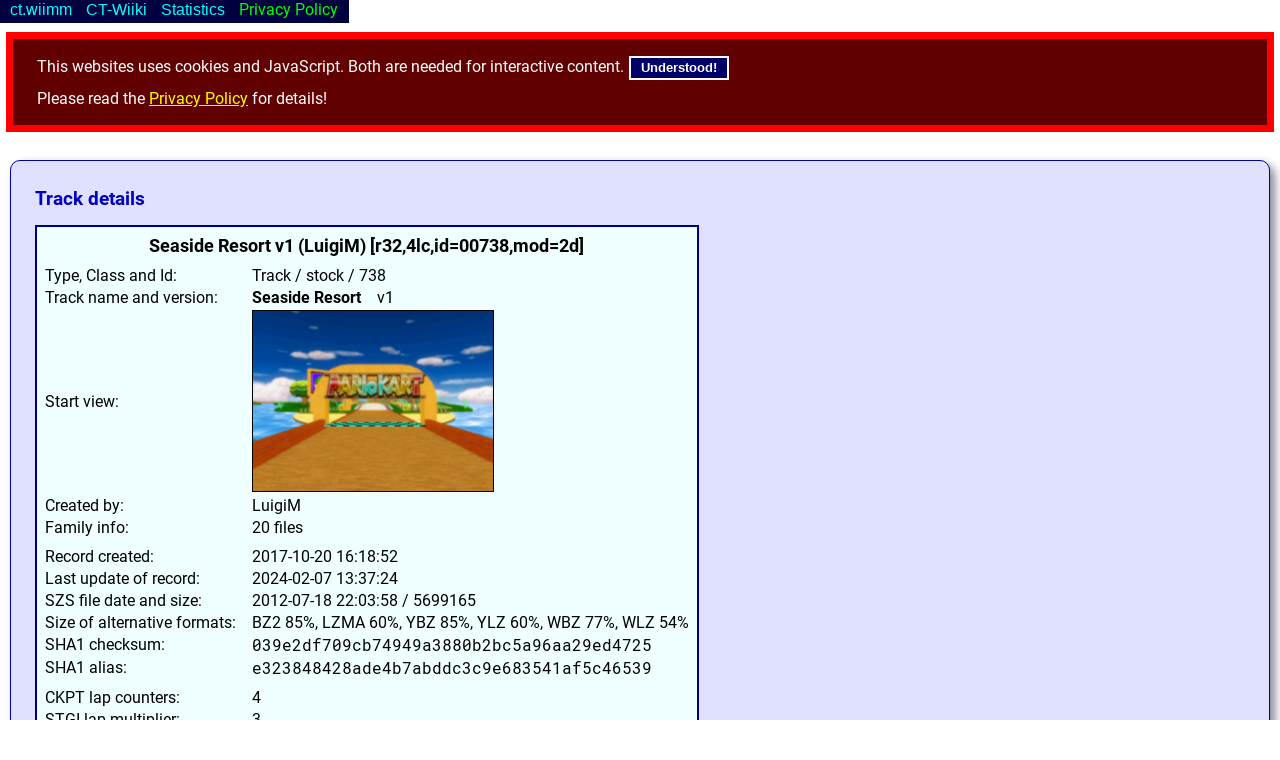

--- FILE ---
content_type: text/html; charset=utf-8
request_url: https://ct.wiimm.de/i/738
body_size: 6912
content:
<!DOCTYPE html>
<html>
<head>
 <meta http-equiv="X-UA-Compatible" content="IE=Edge" />
 <meta name="viewport" content="width=980" />
 <title>Wiimm's CT-Archive</title>
 <link rel='icon' type='image/png' href='/images/favicon.png'>
 <link rel='stylesheet' type='text/css' href='/css/dclib/base.css?v=cOWD5w'>
 <link rel='stylesheet' type='text/css' href='/css/dclib/dclib.css?v=cOWD5w'>
 <link rel='stylesheet' type='text/css' href='/css/ct-wiimm.css?v=cOWD5w'>
<style>
td.mtcat-0 { color: #000000; background-color: #00eaea; text-align: center; }
td.mtcat-1 { color: #000000; background-color: #20ffa0; text-align: center; }
td.mtcat-2 { color: #000000; background-color: #20ffa0; text-align: center; }
td.mtcat-3 { color: #000000; background-color: #ffff00; text-align: center; }
td.mtcat-4 { color: #000000; background-color: #ffff00; text-align: center; }
td.mtcat-6 { color: #ffffff; background-color: #800000; text-align: center; }
td.mtcat-7 { color: #000000; background-color: #ffc830; text-align: center; }
td.mtcat-8 { color: #000000; background-color: #ff8000; text-align: center; }
td.mtcat-9 { color: #ffffff; background-color: #800000; text-align: center; }
td.mtcat-10 { color: #000000; background-color: #ff80ff; text-align: center; }
td.mtcat-11 { color: #000000; background-color: #a0a0ff; text-align: center; }
td.mtcat-12 { color: #ffffff; background-color: #404040; text-align: center; }
td.mtcat-13 { color: #ffff00; background-color: #000000; text-align: center; }
td.mtcat-14 { color: #ffffff; background-color: #404040; text-align: center; }
td.mtcat-15 { color: #ffff00; background-color: #000000; text-align: center; }
td.mtcat-16 { color: #ffffff; background-color: #500050; text-align: center; }

</style>
<script src="/js/dclib/dclib.js?view=cOWD5w"></script>
<script src="/js/ct-wiimm.js?view=cOWD5w"></script>
<script>
dcLib_DEVELOP = 0;
dcLib_AjaxUsePostDef = 1
FILE_SELECT_MAX = 20;
dcLib_AjaxURI["ctt.0"] = "/i?ajax=ctt.0";
function Job0(query,seq_name,formdata) { requestAjaxObject({ name:"ctt.0", query:query, log:"ctt.0-log", seq_name:seq_name, formdata:formdata }); }
function Job0s(query,formdata) { requestAjaxObject({ name:"ctt.0", query:query, log:"ctt.0-log", seq_name:0, formdata:formdata }); }
function Job0c(ev,query,formdata) { query+='&checked='+(+ev.target.checked)+'&value='+encodeURIComponent(ev.target.value)+getKeyStatus(ev); requestAjaxObject({ name:"ctt.0", query:query, log:"ctt.0-log", seq_name:0, formdata:formdata }); }
function Job0e(ev,query,seq_name,formdata) { query+=getKeyStatus(ev); requestAjaxObject({ name:"ctt.0", query:query, log:"ctt.0-log", seq_name:seq_name, formdata:formdata }); }
function Job0es(ev, query,formdata) { query+=getKeyStatus(ev); requestAjaxObject({ name:"ctt.0", query:query, log:"ctt.0-log", seq_name:0, formdata:formdata }); }
function DC1a(id){fNotify("track1",id,"track1-log");}

</script>
<meta name="keywords" content="Wiimm's Custom Archive,Mario Kart Wii,track information">
</head>
<body class="js-disabled" >
<div class="cookie-warning">This websites uses cookies and JavaScript.
Both are needed for interactive content.
<button type=button onclick="hideCookieWarning(event)">Understood!</button>
<p>
Please read the <a href=/privacy>Privacy Policy</a> for details!</div>
<script>
if (document.body)
{
    document.body.classList.remove('js-disabled');
    document.body.classList.add('js-enabled');
}
</script><noscript><div class=js-warning>Please activate JavaScript.
JavaScript is used for many interactive elements of this website.</div></noscript>
<div style="margin-bottom:28px"></div>
<div id=navbar class=nb-fixed><span class="nb-frame nb-classic">
<div class=nb-menu><button class=nb-button>ct.wiimm</button><div class=nb-submenu>
<div class="nb-menu-sep"> </div>
<a class="nb-menu-link" href="/">Main page & search</a>
<div class="nb-menu-sep"> </div>
<a class="nb-menu-link" href="/?s=@recent" title="Recent uploaded tracks and arenas">Recent uploads</a>
<a class="nb-menu-link" href="/?s=@select" title="All tracks of class »select«
(the best of each family)">All selected tracks</a>
<a class="nb-menu-link" href="/?s=@1:200" title="The first 200 tracks of the archive">First 200 tracks</a>
<a class="nb-menu-link" href="/i/r3" title="Info about 3 random tracks.">3 random tracks</a>
<a class="nb-menu-link" href="/i/s3" title="Info about 3 random tracks
of class »select« (the best of each family)">3 random selected tracks</a>
<div class="nb-menu-sep"> </div>
<a class="nb-menu-link" href="/dis" title="List of official
custom track distributions.">CT Distributions</a>
<div class="nb-menu-sep"> </div>
<a class="nb-menu-link" href="/login" title="Login to ct.wiimm.de.">Login</a>
<span class="nb-menu-sep"> </span>
</div></div>
<div class=nb-menu><button class=nb-button>CT-Wiiki</button><div class=nb-submenu>
<div class="nb-menu-sep"> </div>
<a class="nb-menu-link" href="/nowiki" title="Missing track pages or links at CT-Wiiki.">Missed @CT-Wiiki</a>
<div class="nb-menu-sep"> </div>
<a class="nb-menu-link" href="/distrib/ref-fail" title="List incorrect distribution references&lt;br&gt;from CT-Wiiki to this website.">Incorrect references</a>
<a class="nb-menu-link" href="/distrib/ref-miss" title="List distributions with missing references&lt;br&gt;from CT-Wiiki to this website.">Missed distribution references</a>
<a class="nb-menu-link" href="/distrib/direct-links" title="List of known distributions with direct links.">Distributions with direct links</a>
<a class="nb-menu-link" href="/distrib/unmanaged" title="List of unmanaged distributions.">Unmanaged distributions</a>
<div class="nb-menu-sep"> </div>
<a class="nb-menu-link" href="/distrib/bot-info">Info about distributions bots</a>
<span class="nb-menu-sep"> </span>
</div></div>
<div class=nb-menu><button class=nb-button>Statistics</button><div class=nb-submenu>
<div class="nb-menu-sep"> </div>
<a class="nb-menu-link" href="/stat/keywords">Keywords</a>
<div class="nb-menu-sep"> </div>
<a class="nb-menu-link" href="/stat/slots">Slot usage of tracks</a>
<a class="nb-menu-link" href="/stat/slots?t=2">Slot usage of arenas</a>
<a class="nb-menu-link" href="/stat/hack-counters">Hack Counters</a>
<a class="nb-menu-link" href="/stat/hack-counters/4mkwfun"> • Selected for MKW-Fun</a>
<div class="nb-menu-sep"> </div>
<a class="nb-menu-link" href="/export/" title="A page that leads to various export lists.">Lists for export</a>
<a class="nb-menu-link" href="/stat/track-size" title="Average track size depending on the data format.">Average track size</a>
<span class="nb-menu-sep"> </span>
</div></div>
<a class="nb-menu-link" href="/privacy">Privacy Policy</a>
</span>
</div>
<div class=text-100>
<h2>Track details</h2>
<table class=table-info>
<tr class=head><th colspan=2 align=center>Seaside Resort v1 (LuigiM) [r32,4lc,id=00738,mod=2d]</th></tr>
<tr><td>Type, Class and Id:</td><td>Track / stock / 738</td></tr>
<tr><td>Track name and version:</td><td><b>Seaside Resort</b>&emsp;v1</td></tr>
<tr><td>Start view:</td><td><a href=/img/start/738><img class=black-frame src=/img/start/738/240 width=240px height=180px title="Image by Tock"></a></td></tr>
<tr><td>Created by:</td><td>LuigiM</td></tr>
<tr><td>Family info:</td><td>20 files</td></tr>
<tr class=sep-top><td>Record created:</td><td>2017-10-20 16:18:52</td></tr>
<tr><td>Last update of record:</td><td>2024-02-07 13:37:24</td></tr>
<tr><td>SZS file date and size:</td><td>2012-07-18 22:03:58 / 5699165</td></tr>
<tr><td>Size of alternative formats:</td><td>BZ2 85%, LZMA 60%, YBZ 85%, YLZ 60%, WBZ 77%, WLZ 54%</td></tr>
<tr><td>SHA1 checksum:</td><td><tt>039e2df709cb74949a3880b2bc5a96aa29ed4725</tt></td></tr>
<tr><td>SHA1 alias:</td><td><tt>e323848428ade4b7abddc3c9e683541af5c46539<br></tt></td></tr>
<tr class=sep-top><td>CKPT lap counters:</td><td>4</td></tr>
<tr><td>STGI lap multiplier:</td><td>3</td></tr>
<tr><td>STGI speed factor:</td><td>1.000</td></tr>
<tr><td>Slot info:</td><td>−4.2 &nbsp; −6.1 &nbsp; −6.2</td></tr>
<tr><td>Recommended slots:</td><td>Property slot 3.2 (KC) / Music index 133 (T32, KC)</td></tr>
<tr><td>ENPT+ITPT range:</td><td>−82565..63522 / 1367..18439 / −96284..99795</td></tr>
<tr class=sep-top><td>Download (WBZ):</td><td><a class=dll href="/d/@VzUIYGKC/738">https://ct.wiimm.de/d/738</a></td></tr>
<tr class=sep-top-bottom><td valign=top>Used by 1 distribution:</td><td><a href="/dis/44">CTGP Revolution v1.02 (v1.02.0003)</a></br></td></tr>
<tr class=sep-top-bottom><td valign=top>Translations:</td><td><tt>cs</tt>: Mořské Letovisko<br><tt>da</tt>: Badebyen<br><tt>de</tt>: Küstenresort<br><tt>el</tt>: Θέρετρο Γιαλού<br><tt>es</tt>: Resort Costero<br><tt>fi</tt>: Merenrannan paratiisi<br><tt>fr</tt>: Station Balnéaire<br><tt>it</tt>: Resort Marino<br><tt>ja</tt>: シーサイドリゾート<br><tt>ko</tt>: 시사이드 리조트<br><tt>mx</tt>: Zona Costera<br><tt>nl</tt>: Kustlijnresort<br><tt>pl</tt>: Nadmorski Kurort<br><tt>pt</tt>: Resort Marinho<br><tt>ru</tt>: Приморский курорт<br><tt>sv</tt>: Badorten<br><tt>us</tt>: Seaside Resort</td></tr>
<tr class=foot><td colspan=2></td></tr>
</table>
</div>
<div id=list class=text-100>
<h2>All versions of the track</h2>
<div id=ct-tooltip class=ct-tooltip></div><a href=/help/pager target=help><img src=/images/info.svg width=22 height=22 class=img-text2 title="How to control this table"></a>
<select id=pager-36617440-s0 class=pager-view-select onchange="requestAjaxObjectSelect('pager-36617440-s0','track1','&j=Pview','view',1,'track1-log')">
<option value="std" selected>Standard</option>
<option value="small">Small</option>
<option value="slot">Slots &amp; Speed</option>
<option value="xname">Split filename</option>
<option value="all2">Extended view, 2 rows</option>
<option value="all3">Extended view, 3 rows</option>
<option value="special">Special SZS+KMP+LEX+Attrib, 7 rows</option>
</select>
<table id=p1-table class="table11 table-pager">
<thead id=p1-head><tr><th id=p1-cap class=tc colspan=10>All 20 found tracks</th></tr>
</thead>
<tbody id=p1-tbody><tr class="is-head p1-hd p1-hd-0"><th class=head colspan=10>Family 730</th></tr>
<tr class="is-head p1-hd p1-hd-0"><th >#</th><th title="Custom track id" id=p1-o1 class="pager-order" onclick="Job1('&j=Porder&num=1')">Id</th><th title="Family id" id=p1-o2 class="pager-order pager-order-0" onclick="Job1('&j=Porder&num=2')">Family</th><th title="Clan = fork or same name.<br>Nintendo texture hacks excluded" id=p1-o3 class="pager-order" onclick="Job1('&j=Porder&num=3')">Clan</th><th >Type</th><th title="Texture or model hack of …<br>Use mouse-hover to get details." id=p1-o5 class="pager-order" onclick="Job1('&j=Porder&num=5')">Category</th><th id=p1-o6 class="pager-order" onclick="Job1('&j=Porder&num=6')">Class</th><th id=p1-o7 class="pager-order" onclick="Job1('&j=Porder&num=7')">Date</th><th id=p1-o13 class="pager-order" onclick="Job1('&j=Porder&num=13')">Filename</th><th >Tasks</th></tr>
<tr id=p1-0-0 class="tr0 "><td align=center>1</td><td align=center>730</td>
<td align=center class=color-0 data-tooltip=@26><a href=/f/730 class=block>730</a></td><td align=center>—</td><td class=ctype-1>Track</td><td class=mtcat-11 title=@20>Custom</td><td class="cclass cclass-stock">stock</td><td>2012-07-08</td><td data-ctt=730>Seaside Resort Beta (LuigiM) [r32,4lc,mod=2d]<a class=jii href="/j/730"></a></td><td class=tasks><a href="/?t=0&s=Seaside+Resort+LuigiM#list"><img src=/images/follow-16x16.png title=@5></a> <a href=/f/730><img src=/images/family-16x16.png  data-tooltip=@26></a> <img src=/images/placeholder-16x16.png> <img src=/images/placeholder-16x16.png> <a href=/i/730><img src=/images/info-16x16.png title=@4></a> <img src=/images/info-mag-16x16.png class=button title=@3 onclick="showInfo(730)"> <img src=/images/translate-16x16.png class=button title=@6 onclick="showTranslations(7206)"> <img src=/images/copy-all-16x16.png title=@27 id=alldis730 onclick="copyAllDistribRefs(event,730,2051,'730')"> <a href="https://wiki.tockdom.com/w/index.php?curid=2051"><img src=/images/ctwiki-16x16.png title=@0></a> <a class=dll href=/d/@VzUIYGKC/730><img src="/images/download-16x16.png" title=@1></a> <input type=checkbox class=cb-fid name=fid value=730 onclick="DC1a(730)" id=fs-730><label for=fs-730 title=select></label></td></tr>
<tr id=p1-1-0 class="tr1 "><td align=center>2</td><td align=center>738</td>
<td align=center class=color-0 data-tooltip=@26><a href=/f/730 class=block>730</a></td><td align=center>—</td><td class=ctype-1>Track</td><td class=mtcat-11 title=@20>Custom</td><td class="cclass cclass-stock">stock</td><td>2012-07-18</td><td data-ctt=738>Seaside Resort v1 (LuigiM) [r32,4lc,mod=2d]<a class=jii href="/j/738"></a></td><td class=tasks><a href="/?t=0&s=Seaside+Resort+LuigiM#list"><img src=/images/follow-16x16.png title=@5></a> <a href=/f/730><img src=/images/family-16x16.png  data-tooltip=@26></a> <img src=/images/placeholder-16x16.png> <img src=/images/placeholder-16x16.png> <a href=/i/738><img src=/images/info-16x16.png title=@4></a> <img src=/images/info-mag-16x16.png class=button title=@3 onclick="showInfo(738)"> <img src=/images/translate-16x16.png class=button title=@6 onclick="showTranslations(7206)"> <img src=/images/copy-all-16x16.png title=@27 id=alldis738 onclick="copyAllDistribRefs(event,738,2051,'730')"> <a href="https://wiki.tockdom.com/w/index.php?curid=2051"><img src=/images/ctwiki-16x16.png title=@0></a> <a class=dll href=/d/@VzUIYGKC/738><img src="/images/download-16x16.png" title=@1></a> <input type=checkbox class=cb-fid name=fid value=738 onclick="DC1a(738)" id=fs-738><label for=fs-738 title=select></label></td></tr>
<tr id=p1-2-0 class="tr0 "><td align=center>3</td><td align=center>739</td>
<td align=center class=color-0 data-tooltip=@26><a href=/f/730 class=block>730</a></td><td align=center>—</td><td class=ctype-1>Track</td><td class=mtcat-11 title=@20>Custom</td><td class="cclass cclass-stock">stock</td><td>2012-07-19</td><td data-ctt=739>Seaside Resort v1 (LuigiM) [r32,4lc,mod=2d]_d<a class=jii href="/j/739"></a></td><td class=tasks><a href="/?t=0&s=Seaside+Resort+LuigiM#list"><img src=/images/follow-16x16.png title=@5></a> <a href=/f/730><img src=/images/family-16x16.png  data-tooltip=@26></a> <img src=/images/placeholder-16x16.png> <img src=/images/placeholder-16x16.png> <a href=/i/739><img src=/images/info-16x16.png title=@4></a> <img src=/images/info-mag-16x16.png class=button title=@3 onclick="showInfo(739)"> <img src=/images/translate-16x16.png class=button title=@6 onclick="showTranslations(7206)"> <img src=/images/copy-all-16x16.png title=@27 id=alldis739 onclick="copyAllDistribRefs(event,739,2051,'730')"> <a href="https://wiki.tockdom.com/w/index.php?curid=2051"><img src=/images/ctwiki-16x16.png title=@0></a> <a class=dll href=/d/@VzUIYGKC/739><img src="/images/download-16x16.png" title=@1></a> <input type=checkbox class=cb-fid name=fid value=739 onclick="DC1a(739)" id=fs-739><label for=fs-739 title=select></label></td></tr>
<tr id=p1-3-0 class="tr1 "><td align=center>4</td><td align=center>6993</td>
<td align=center class=color-0 data-tooltip=@26><a href=/f/730 class=block>730</a></td><td align=center>—</td><td class=ctype-1>Track</td><td class=mtcat-11 title=@20>Custom</td><td class="cclass cclass-stock">stock</td><td>2019-09-20</td><td data-ctt=6993>Seaside Resort v1.ctgp (LuigiM) [r32,1lap,2lc,mod=2d]<a class=jii href="/j/6993"></a></td><td class=tasks><a href="/?t=0&s=Seaside+Resort+LuigiM#list"><img src=/images/follow-16x16.png title=@5></a> <a href=/f/730><img src=/images/family-16x16.png  data-tooltip=@26></a> <img src=/images/placeholder-16x16.png> <img src=/images/placeholder-16x16.png> <a href=/i/6993><img src=/images/info-16x16.png title=@4></a> <img src=/images/info-mag-16x16.png class=button title=@3 onclick="showInfo(6993)"> <img src=/images/translate-16x16.png class=button title=@6 onclick="showTranslations(7206)"> <img src=/images/copy-all-16x16.png title=@27 id=alldis6993 onclick="copyAllDistribRefs(event,6993,2051,'730')"> <a href="https://wiki.tockdom.com/w/index.php?curid=2051"><img src=/images/ctwiki-16x16.png title=@0></a> <a class=dll href=/d/@VzUIYGKC/6993><img src="/images/download-16x16.png" title=@1></a> <input type=checkbox class=cb-fid name=fid value=6993 onclick="DC1a(6993)" id=fs-6993><label for=fs-6993 title=select></label></td></tr>
<tr id=p1-4-0 class="tr0 "><td align=center>5</td><td align=center>7006</td>
<td align=center class=color-0 data-tooltip=@26><a href=/f/730 class=block>730</a></td><td align=center>—</td><td class=ctype-1>Track</td><td class=mtcat-11 title=@20>Custom</td><td class="cclass cclass-stock">stock</td><td>2019-09-20</td><td data-ctt=7006>Seaside Resort v1.ctgp2 (LuigiM) [r32,1lap,2lc,mod=2d]<a class=jii href="/j/7006"></a></td><td class=tasks><a href="/?t=0&s=Seaside+Resort+LuigiM#list"><img src=/images/follow-16x16.png title=@5></a> <a href=/f/730><img src=/images/family-16x16.png  data-tooltip=@26></a> <img src=/images/placeholder-16x16.png> <img src=/images/placeholder-16x16.png> <a href=/i/7006><img src=/images/info-16x16.png title=@4></a> <img src=/images/info-mag-16x16.png class=button title=@3 onclick="showInfo(7006)"> <img src=/images/translate-16x16.png class=button title=@6 onclick="showTranslations(7206)"> <img src=/images/copy-all-16x16.png title=@27 id=alldis7006 onclick="copyAllDistribRefs(event,7006,2051,'730')"> <a href="https://wiki.tockdom.com/w/index.php?curid=2051"><img src=/images/ctwiki-16x16.png title=@0></a> <a class=dll href=/d/@VzUIYGKC/7006><img src="/images/download-16x16.png" title=@1></a> <input type=checkbox class=cb-fid name=fid value=7006 onclick="DC1a(7006)" id=fs-7006><label for=fs-7006 title=select></label></td></tr>
<tr id=p1-5-0 class="tr1 "><td align=center>6</td><td align=center>854</td>
<td align=center class=color-0 data-tooltip=@26><a href=/f/730 class=block>730</a></td><td align=center>—</td><td class=ctype-1>Track</td><td class=mtcat-11 title=@20>Custom</td><td class="cclass cclass-stock">stock</td><td>2012-09-03</td><td data-ctt=854>Seaside Resort v1+ (LuigiM,,Wiimm) [r32,1lap,4lc,mod=2d]<a class=jii href="/j/854"></a></td><td class=tasks><a href="/?t=0&s=Seaside+Resort+LuigiM#list"><img src=/images/follow-16x16.png title=@5></a> <a href=/f/730><img src=/images/family-16x16.png  data-tooltip=@26></a> <img src=/images/placeholder-16x16.png> <img src=/images/placeholder-16x16.png> <a href=/i/854><img src=/images/info-16x16.png title=@4></a> <img src=/images/info-mag-16x16.png class=button title=@3 onclick="showInfo(854)"> <img src=/images/translate-16x16.png class=button title=@6 onclick="showTranslations(7206)"> <img src=/images/copy-all-16x16.png title=@27 id=alldis854 onclick="copyAllDistribRefs(event,854,2051,'730')"> <a href="https://wiki.tockdom.com/w/index.php?curid=2051"><img src=/images/ctwiki-16x16.png title=@0></a> <a class=dll href=/d/@VzUIYGKC/854><img src="/images/download-16x16.png" title=@1></a> <input type=checkbox class=cb-fid name=fid value=854 onclick="DC1a(854)" id=fs-854><label for=fs-854 title=select></label></td></tr>
<tr id=p1-6-0 class="tr0 "><td align=center>7</td><td align=center>855</td>
<td align=center class=color-0 data-tooltip=@26><a href=/f/730 class=block>730</a></td><td align=center>—</td><td class=ctype-1>Track</td><td class=mtcat-11 title=@20>Custom</td><td class="cclass cclass-stock">stock</td><td>2012-09-03</td><td data-ctt=855>Seaside Resort v1+ (LuigiM,,Wiimm) [r32,1lap,4lc,mod=2d]_d<a class=jii href="/j/855"></a></td><td class=tasks><a href="/?t=0&s=Seaside+Resort+LuigiM#list"><img src=/images/follow-16x16.png title=@5></a> <a href=/f/730><img src=/images/family-16x16.png  data-tooltip=@26></a> <img src=/images/placeholder-16x16.png> <img src=/images/placeholder-16x16.png> <a href=/i/855><img src=/images/info-16x16.png title=@4></a> <img src=/images/info-mag-16x16.png class=button title=@3 onclick="showInfo(855)"> <img src=/images/translate-16x16.png class=button title=@6 onclick="showTranslations(7206)"> <img src=/images/copy-all-16x16.png title=@27 id=alldis855 onclick="copyAllDistribRefs(event,855,2051,'730')"> <a href="https://wiki.tockdom.com/w/index.php?curid=2051"><img src=/images/ctwiki-16x16.png title=@0></a> <a class=dll href=/d/@VzUIYGKC/855><img src="/images/download-16x16.png" title=@1></a> <input type=checkbox class=cb-fid name=fid value=855 onclick="DC1a(855)" id=fs-855><label for=fs-855 title=select></label></td></tr>
<tr id=p1-7-0 class="tr1 "><td align=center>8</td><td align=center>1182</td>
<td align=center class=color-0 data-tooltip=@26><a href=/f/730 class=block>730</a></td><td align=center>—</td><td class=ctype-1>Track</td><td class=mtcat-11 title=@20>Custom</td><td class="cclass cclass-stock">stock</td><td>2013-05-16</td><td data-ctt=1182>Seaside Resort v1.1 (LuigiM,,Wiimm) [r32,1lap,4lc,mod=2d]<a class=jii href="/j/1182"></a></td><td class=tasks><a href="/?t=0&s=Seaside+Resort+LuigiM#list"><img src=/images/follow-16x16.png title=@5></a> <a href=/f/730><img src=/images/family-16x16.png  data-tooltip=@26></a> <img src=/images/placeholder-16x16.png> <img src=/images/placeholder-16x16.png> <a href=/i/1182><img src=/images/info-16x16.png title=@4></a> <img src=/images/info-mag-16x16.png class=button title=@3 onclick="showInfo(1182)"> <img src=/images/translate-16x16.png class=button title=@6 onclick="showTranslations(7206)"> <img src=/images/copy-all-16x16.png title=@27 id=alldis1182 onclick="copyAllDistribRefs(event,1182,2051,'730')"> <a href="https://wiki.tockdom.com/w/index.php?curid=2051"><img src=/images/ctwiki-16x16.png title=@0></a> <a class=dll href=/d/@VzUIYGKC/1182><img src="/images/download-16x16.png" title=@1></a> <input type=checkbox class=cb-fid name=fid value=1182 onclick="DC1a(1182)" id=fs-1182><label for=fs-1182 title=select></label></td></tr>
<tr id=p1-8-0 class="tr0 "><td align=center>9</td><td align=center>3555</td>
<td align=center class=color-0 data-tooltip=@26><a href=/f/730 class=block>730</a></td><td align=center>—</td><td class=ctype-1>Track</td><td class=mtcat-11 title=@20>Custom</td><td class="cclass cclass-boost">boost</td><td>2013-10-13</td><td data-ctt=3555>Seaside Resort v1.1.boost (LuigiM,,Wiimm) [r32,1lap,4lc,boost,mod=2d]<a class=jii href="/j/3555"></a></td><td class=tasks><a href="/?t=0&s=Seaside+Resort+LuigiM#list"><img src=/images/follow-16x16.png title=@5></a> <a href=/f/730><img src=/images/family-16x16.png  data-tooltip=@26></a> <img src=/images/placeholder-16x16.png> <img src=/images/placeholder-16x16.png> <a href=/i/3555><img src=/images/info-16x16.png title=@4></a> <img src=/images/info-mag-16x16.png class=button title=@3 onclick="showInfo(3555)"> <img src=/images/translate-16x16.png class=button title=@6 onclick="showTranslations(7206)"> <img src=/images/copy-all-16x16.png title=@27 id=alldis3555 onclick="copyAllDistribRefs(event,3555,2051,'730')"> <a href="https://wiki.tockdom.com/w/index.php?curid=2051"><img src=/images/ctwiki-16x16.png title=@0></a> <a class=dll href=/d/@VzUIYGKC/3555><img src="/images/download-16x16.png" title=@1></a> <input type=checkbox class=cb-fid name=fid value=3555 onclick="DC1a(3555)" id=fs-3555><label for=fs-3555 title=select></label></td></tr>
<tr id=p1-9-0 class="tr1 "><td align=center>10</td><td align=center>2245</td>
<td align=center class=color-0 data-tooltip=@26><a href=/f/730 class=block>730</a></td><td align=center>—</td><td class=ctype-1>Track</td><td class=mtcat-11 title=@20>Custom</td><td class="cclass cclass-stock">stock</td><td>2015-10-03</td><td data-ctt=2245>Seaside Resort v1.2 (LuigiM,,Wiimm) [r32,1lap,4lc,mod=2d]<a class=jii href="/j/2245"></a></td><td class=tasks><a href="/?t=0&s=Seaside+Resort+LuigiM#list"><img src=/images/follow-16x16.png title=@5></a> <a href=/f/730><img src=/images/family-16x16.png  data-tooltip=@26></a> <img src=/images/placeholder-16x16.png> <img src=/images/placeholder-16x16.png> <a href=/i/2245><img src=/images/info-16x16.png title=@4></a> <img src=/images/info-mag-16x16.png class=button title=@3 onclick="showInfo(2245)"> <img src=/images/translate-16x16.png class=button title=@6 onclick="showTranslations(7206)"> <img src=/images/copy-all-16x16.png title=@27 id=alldis2245 onclick="copyAllDistribRefs(event,2245,2051,'730')"> <a href="https://wiki.tockdom.com/w/index.php?curid=2051"><img src=/images/ctwiki-16x16.png title=@0></a> <a class=dll href=/d/@VzUIYGKC/2245><img src="/images/download-16x16.png" title=@1></a> <input type=checkbox class=cb-fid name=fid value=2245 onclick="DC1a(2245)" id=fs-2245><label for=fs-2245 title=select></label></td></tr>
<tr id=p1-10-0 class="tr0 "><td align=center>11</td><td align=center>2244</td>
<td align=center class=color-0 data-tooltip=@26><a href=/f/730 class=block>730</a></td><td align=center>—</td><td class=ctype-1>Track</td><td class=mtcat-11 title=@20>Custom</td><td class="cclass cclass-stock">stock</td><td>2015-10-03</td><td data-ctt=2244>Seaside Resort v1.2 (LuigiM,,Wiimm) [r32,1lap,2lc,mod=2d]<a class=jii href="/j/2244"></a></td><td class=tasks><a href="/?t=0&s=Seaside+Resort+LuigiM#list"><img src=/images/follow-16x16.png title=@5></a> <a href=/f/730><img src=/images/family-16x16.png  data-tooltip=@26></a> <img src=/images/placeholder-16x16.png> <img src=/images/placeholder-16x16.png> <a href=/i/2244><img src=/images/info-16x16.png title=@4></a> <img src=/images/info-mag-16x16.png class=button title=@3 onclick="showInfo(2244)"> <img src=/images/translate-16x16.png class=button title=@6 onclick="showTranslations(7206)"> <img src=/images/copy-all-16x16.png title=@27 id=alldis2244 onclick="copyAllDistribRefs(event,2244,2051,'730')"> <a href="https://wiki.tockdom.com/w/index.php?curid=2051"><img src=/images/ctwiki-16x16.png title=@0></a> <a class=dll href=/d/@VzUIYGKC/2244><img src="/images/download-16x16.png" title=@1></a> <input type=checkbox class=cb-fid name=fid value=2244 onclick="DC1a(2244)" id=fs-2244><label for=fs-2244 title=select></label></td></tr>
<tr id=p1-11-0 class="tr1 "><td align=center>12</td><td align=center>3519</td>
<td align=center class=color-0 data-tooltip=@26><a href=/f/730 class=block>730</a></td><td align=center>—</td><td class=ctype-1>Track</td><td class=mtcat-11 title=@20>Custom</td><td class="cclass cclass-boost">boost</td><td>2015-10-11</td><td data-ctt=3519>Seaside Resort v1.2.boost (LuigiM,,Wiimm) [r32,1lap,2lc,mod=2d,mkwfun]<a class=jii href="/j/3519"></a></td><td class=tasks><a href="/?t=0&s=Seaside+Resort+LuigiM#list"><img src=/images/follow-16x16.png title=@5></a> <a href=/f/730><img src=/images/family-16x16.png  data-tooltip=@26></a> <img src=/images/placeholder-16x16.png> <img src=/images/placeholder-16x16.png> <a href=/i/3519><img src=/images/info-16x16.png title=@4></a> <img src=/images/info-mag-16x16.png class=button title=@3 onclick="showInfo(3519)"> <img src=/images/translate-16x16.png class=button title=@6 onclick="showTranslations(7206)"> <img src=/images/copy-all-16x16.png title=@27 id=alldis3519 onclick="copyAllDistribRefs(event,3519,2051,'730')"> <a href="https://wiki.tockdom.com/w/index.php?curid=2051"><img src=/images/ctwiki-16x16.png title=@0></a> <a class=dll href=/d/@VzUIYGKC/3519><img src="/images/download-16x16.png" title=@1></a> <input type=checkbox class=cb-fid name=fid value=3519 onclick="DC1a(3519)" id=fs-3519><label for=fs-3519 title=select></label></td></tr>
<tr id=p1-12-0 class="tr0 "><td align=center>13</td><td align=center>3521</td>
<td align=center class=color-0 data-tooltip=@26><a href=/f/730 class=block>730</a></td><td align=center>—</td><td class=ctype-1>Track</td><td class=mtcat-11 title=@20>Custom</td><td class="cclass cclass-boost">boost</td><td>2015-10-11</td><td data-ctt=3521>Seaside Resort v1.2.boost (LuigiM,,Wiimm) [r32,1lap,2lc,mod=2d]<a class=jii href="/j/3521"></a></td><td class=tasks><a href="/?t=0&s=Seaside+Resort+LuigiM#list"><img src=/images/follow-16x16.png title=@5></a> <a href=/f/730><img src=/images/family-16x16.png  data-tooltip=@26></a> <img src=/images/placeholder-16x16.png> <img src=/images/placeholder-16x16.png> <a href=/i/3521><img src=/images/info-16x16.png title=@4></a> <img src=/images/info-mag-16x16.png class=button title=@3 onclick="showInfo(3521)"> <img src=/images/translate-16x16.png class=button title=@6 onclick="showTranslations(7206)"> <img src=/images/copy-all-16x16.png title=@27 id=alldis3521 onclick="copyAllDistribRefs(event,3521,2051,'730')"> <a href="https://wiki.tockdom.com/w/index.php?curid=2051"><img src=/images/ctwiki-16x16.png title=@0></a> <a class=dll href=/d/@VzUIYGKC/3521><img src="/images/download-16x16.png" title=@1></a> <input type=checkbox class=cb-fid name=fid value=3521 onclick="DC1a(3521)" id=fs-3521><label for=fs-3521 title=select></label></td></tr>
<tr id=p1-13-0 class="tr1 "><td align=center>14</td><td align=center>4006</td>
<td align=center class=color-0 data-tooltip=@26><a href=/f/730 class=block>730</a></td><td align=center>—</td><td class=ctype-1>Track</td><td class=mtcat-11 title=@20>Custom</td><td class="cclass cclass-stock">stock</td><td>2017-10-23</td><td data-ctt=4006>Seaside Resort v1.2.200d (LuigiM,,Skipper93653) [r32,1lap,2lc,mod=2d]<a class=jii href="/j/4006"></a></td><td class=tasks><a href="/?t=0&s=Seaside+Resort+LuigiM#list"><img src=/images/follow-16x16.png title=@5></a> <a href=/f/730><img src=/images/family-16x16.png  data-tooltip=@26></a> <img src=/images/placeholder-16x16.png> <img src=/images/placeholder-16x16.png> <a href=/i/4006><img src=/images/info-16x16.png title=@4></a> <img src=/images/info-mag-16x16.png class=button title=@3 onclick="showInfo(4006)"> <img src=/images/translate-16x16.png class=button title=@6 onclick="showTranslations(7206)"> <img src=/images/copy-all-16x16.png title=@27 id=alldis4006 onclick="copyAllDistribRefs(event,4006,2051,'730')"> <a href="https://wiki.tockdom.com/w/index.php?curid=2051"><img src=/images/ctwiki-16x16.png title=@0></a> <a class=dll href=/d/@VzUIYGKC/4006><img src="/images/download-16x16.png" title=@1></a> <input type=checkbox class=cb-fid name=fid value=4006 onclick="DC1a(4006)" id=fs-4006><label for=fs-4006 title=select></label></td></tr>
<tr id=p1-14-0 class="tr0 "><td align=center>15</td><td align=center>4394</td>
<td align=center class=color-0 data-tooltip=@26><a href=/f/730 class=block>730</a></td><td align=center>—</td><td class=ctype-1>Track</td><td class=mtcat-11 title=@20>Custom</td><td class="cclass cclass-stock">stock</td><td>2018-04-26</td><td data-ctt=4394>Seaside Resort v1.3 (LuigiM) [r32,1lap,2lc,mod=2d]<a class=jii href="/j/4394"></a></td><td class=tasks><a href="/?t=0&s=Seaside+Resort+LuigiM#list"><img src=/images/follow-16x16.png title=@5></a> <a href=/f/730><img src=/images/family-16x16.png  data-tooltip=@26></a> <img src=/images/placeholder-16x16.png> <img src=/images/placeholder-16x16.png> <a href=/i/4394><img src=/images/info-16x16.png title=@4></a> <img src=/images/info-mag-16x16.png class=button title=@3 onclick="showInfo(4394)"> <img src=/images/translate-16x16.png class=button title=@6 onclick="showTranslations(7206)"> <img src=/images/copy-all-16x16.png title=@27 id=alldis4394 onclick="copyAllDistribRefs(event,4394,2051,'730')"> <a href="https://wiki.tockdom.com/w/index.php?curid=2051"><img src=/images/ctwiki-16x16.png title=@0></a> <a class=dll href=/d/@VzUIYGKC/4394><img src="/images/download-16x16.png" title=@1></a> <input type=checkbox class=cb-fid name=fid value=4394 onclick="DC1a(4394)" id=fs-4394><label for=fs-4394 title=select></label></td></tr>
<tr id=p1-15-0 class="tr1 "><td align=center>16</td><td align=center>4384</td>
<td align=center class=color-0 data-tooltip=@26><a href=/f/730 class=block>730</a></td><td align=center>—</td><td class=ctype-1>Track</td><td class=mtcat-11 title=@20>Custom</td><td class="cclass cclass-stock">stock</td><td>2018-06-24</td><td data-ctt=4384>Seaside Resort v1.4 (LuigiM,,SpyKid) [r32,1lap,2lc,mod=2d]<a class=jii href="/j/4384"></a></td><td class=tasks><a href="/?t=0&s=Seaside+Resort+LuigiM#list"><img src=/images/follow-16x16.png title=@5></a> <a href=/f/730><img src=/images/family-16x16.png  data-tooltip=@26></a> <img src=/images/placeholder-16x16.png> <img src=/images/placeholder-16x16.png> <a href=/i/4384><img src=/images/info-16x16.png title=@4></a> <img src=/images/info-mag-16x16.png class=button title=@3 onclick="showInfo(4384)"> <img src=/images/translate-16x16.png class=button title=@6 onclick="showTranslations(7206)"> <img src=/images/copy-all-16x16.png title=@27 id=alldis4384 onclick="copyAllDistribRefs(event,4384,2051,'730')"> <a href="https://wiki.tockdom.com/w/index.php?curid=2051"><img src=/images/ctwiki-16x16.png title=@0></a> <a class=dll href=/d/@VzUIYGKC/4384><img src="/images/download-16x16.png" title=@1></a> <input type=checkbox class=cb-fid name=fid value=4384 onclick="DC1a(4384)" id=fs-4384><label for=fs-4384 title=select></label></td></tr>
<tr id=p1-16-0 class="tr0 "><td align=center>17</td><td align=center>17719</td>
<td align=center class=color-0 data-tooltip=@26><a href=/f/730 class=block>730</a></td><td align=center>—</td><td class=ctype-1>Track</td><td class=mtcat-11 title=@20>Custom</td><td class="cclass cclass-stock">stock</td><td>2024-02-08</td><td data-ctt=17719>Seaside Resort v1.4.opt (LuigiM,,Optllizer) [r32,1lap,2lc,mod=2d]<a class=jii href="/j/17719"></a></td><td class=tasks><a href="/?t=0&s=Seaside+Resort+LuigiM#list"><img src=/images/follow-16x16.png title=@5></a> <a href=/f/730><img src=/images/family-16x16.png  data-tooltip=@26></a> <img src=/images/placeholder-16x16.png> <img src=/images/placeholder-16x16.png> <a href=/i/17719><img src=/images/info-16x16.png title=@4></a> <img src=/images/info-mag-16x16.png class=button title=@3 onclick="showInfo(17719)"> <img src=/images/translate-16x16.png class=button title=@6 onclick="showTranslations(7206)"> <img src=/images/copy-all-16x16.png title=@27 id=alldis17719 onclick="copyAllDistribRefs(event,17719,2051,'730')"> <a href="https://wiki.tockdom.com/w/index.php?curid=2051"><img src=/images/ctwiki-16x16.png title=@0></a> <a class=dll href=/d/@VzUIYGKC/17719><img src="/images/download-16x16.png" title=@1></a> <input type=checkbox class=cb-fid name=fid value=17719 onclick="DC1a(17719)" id=fs-17719><label for=fs-17719 title=select></label></td></tr>
<tr id=p1-17-0 class="tr1 "><td align=center>18</td><td align=center>5674</td>
<td align=center class=color-0 data-tooltip=@26><a href=/f/730 class=block>730</a></td><td align=center>—</td><td class=ctype-1>Track</td><td class=mtcat-11 title=@20>Custom</td><td class="cclass cclass-select">select</td><td>2019-05-20</td><td data-ctt=5674>Seaside Resort v1.5 (LuigiM,,Wiimm) [r32,1lap,2lc,2ktpt,mod=2d]<a class=jii href="/j/5674"></a></td><td class=tasks><a href="/?t=0&s=Seaside+Resort+LuigiM#list"><img src=/images/follow-16x16.png title=@5></a> <a href=/f/730><img src=/images/family-16x16.png  data-tooltip=@26></a> <img src=/images/placeholder-16x16.png> <img src=/images/placeholder-16x16.png> <a href=/i/5674><img src=/images/info-16x16.png title=@4></a> <img src=/images/info-mag-16x16.png class=button title=@3 onclick="showInfo(5674)"> <img src=/images/translate-16x16.png class=button title=@6 onclick="showTranslations(7206)"> <img src=/images/copy-all-16x16.png title=@27 id=alldis5674 onclick="copyAllDistribRefs(event,5674,2051,'730')"> <a href="https://wiki.tockdom.com/w/index.php?curid=2051"><img src=/images/ctwiki-16x16.png title=@0></a> <a class=dll href=/d/@VzUIYGKC/5674><img src="/images/download-16x16.png" title=@1></a> <input type=checkbox class=cb-fid name=fid value=5674 onclick="DC1a(5674)" id=fs-5674><label for=fs-5674 title=select></label></td></tr>
<tr id=p1-18-0 class="tr0 "><td align=center>19</td><td align=center>5676</td>
<td align=center class=color-0 data-tooltip=@26><a href=/f/730 class=block>730</a></td><td align=center>—</td><td class=ctype-1>Track</td><td class=mtcat-11 title=@20>Custom</td><td class="cclass cclass-boost">boost</td><td>2019-05-20</td><td data-ctt=5676>Seaside Resort v1.5.boost (LuigiM,,Wiimm) [r32,1lap,2lc,2ktpt,mod=2d]<a class=jii href="/j/5676"></a></td><td class=tasks><a href="/?t=0&s=Seaside+Resort+LuigiM#list"><img src=/images/follow-16x16.png title=@5></a> <a href=/f/730><img src=/images/family-16x16.png  data-tooltip=@26></a> <img src=/images/placeholder-16x16.png> <img src=/images/placeholder-16x16.png> <a href=/i/5676><img src=/images/info-16x16.png title=@4></a> <img src=/images/info-mag-16x16.png class=button title=@3 onclick="showInfo(5676)"> <img src=/images/translate-16x16.png class=button title=@6 onclick="showTranslations(7206)"> <img src=/images/copy-all-16x16.png title=@27 id=alldis5676 onclick="copyAllDistribRefs(event,5676,2051,'730')"> <a href="https://wiki.tockdom.com/w/index.php?curid=2051"><img src=/images/ctwiki-16x16.png title=@0></a> <a class=dll href=/d/@VzUIYGKC/5676><img src="/images/download-16x16.png" title=@1></a> <input type=checkbox class=cb-fid name=fid value=5676 onclick="DC1a(5676)" id=fs-5676><label for=fs-5676 title=select></label></td></tr>
<tr id=p1-19-0 class="tr1 "><td align=center>20</td><td align=center>20242</td>
<td align=center class=color-0 data-tooltip=@26><a href=/f/730 class=block>730</a></td><td align=center>—</td><td class=ctype-1>Track</td><td class=mtcat-11 title=@20>Custom</td><td class="cclass cclass-freeze">freeze</td><td>2024-03-24</td><td data-ctt=20242>Seaside Resort v1.5.ikw (LuigiM,,Toadette Hack Fan) [r32,1lap,2lc,2ktpt,freeze,mod=2d]<a class=jii href="/j/20242"></a></td><td class=tasks><a href="/?t=0&s=Seaside+Resort+LuigiM#list"><img src=/images/follow-16x16.png title=@5></a> <a href=/f/730><img src=/images/family-16x16.png  data-tooltip=@26></a> <img src=/images/placeholder-16x16.png> <img src=/images/placeholder-16x16.png> <a href=/i/20242><img src=/images/info-16x16.png title=@4></a> <img src=/images/info-mag-16x16.png class=button title=@3 onclick="showInfo(20242)"> <img src=/images/translate-16x16.png class=button title=@6 onclick="showTranslations(7206)"> <img src=/images/copy-all-16x16.png title=@27 id=alldis20242 onclick="copyAllDistribRefs(event,20242,2051,'730')"> <a href="https://wiki.tockdom.com/w/index.php?curid=2051"><img src=/images/ctwiki-16x16.png title=@0></a> <a class=dll href=/d/@VzUIYGKC/20242><img src="/images/download-16x16.png" title=@1></a> <input type=checkbox class=cb-fid name=fid value=20242 onclick="DC1a(20242)" id=fs-20242><label for=fs-20242 title=select></label></td></tr>
</tbody></table>
<a href=/help/pager target=help><img src=/images/info.svg width=22 height=22 class=img-text2 title="How to control this table"></a>
<select id=pager-36617440-s1 class=pager-view-select onchange="requestAjaxObjectSelect('pager-36617440-s1','track1','&j=Pview','view',1,'track1-log')">
<option value="std" selected>Standard</option>
<option value="small">Small</option>
<option value="slot">Slots &amp; Speed</option>
<option value="xname">Split filename</option>
<option value="all2">Extended view, 2 rows</option>
<option value="all3">Extended view, 3 rows</option>
<option value="special">Special SZS+KMP+LEX+Attrib, 7 rows</option>
</select>
<button type=button class="fid-ge1 toggle-element" onclick="fClear('track1','track1-log')">Clear all</button>
 &nbsp; <button type=button class=fid-ge1  onclick="fFam()">Families of selected</button>
 &nbsp; <button type=button class=fid-ge1  onclick="fInfo()">Details of selected</button>
 &nbsp; <button type=button class=fid-ge1  onclick="fDownload('VzUIYGKC')">Download selected</button>
</div>
<div class=text-100><h2>Search Custom Tracks and Arenas</h2>
<form method=POST action="/#list"><div id=Psearch.2_1 class=predict><input id=Psearch.2_1-input type=text autocomplete=off name=search maxlength=200 class=search value="" data-func='{}' data-options=WNFSL+><div class=predict-body><div id=Psearch.2_1-list class=predict-list></div></div></div>
<input type=hidden name=type value=0><p>
<button type=submit>Search</button></form></div>
<script>
addEventOnLoad(function(){scrollHashToScreenById('navbar',5)});
new dcLibPredict("Psearch.2",1,"0");
setupCT();
dcLib_AjaxURI["track1"] = "/i?ajax=track1&ai=36617440,5ug9tZOb4MU5&pc=20";
function Job1(query,seq_name,formdata) { requestAjaxObject({ name:"track1", query:query, log:"track1-log", seq_name:seq_name, formdata:formdata }); }
function Job1e(ev,query,seq_name,formdata) { query+=getKeyStatus(ev); requestAjaxObject({ name:"track1", query:query, log:"track1-log", seq_name:seq_name, formdata:formdata }); }
function Job1s(query,formdata) { requestAjaxObject({ name:"track1", query:query, log:"track1-log", seq_name:1, formdata:formdata }); }
function Job1c(ev,query,formdata) { query+='&checked='+(+ev.target.checked)+'&value='+encodeURIComponent(ev.target.value)+getKeyStatus(ev); requestAjaxObject({ name:"track1", query:query, log:"track1-log", seq_name:1, formdata:formdata }); }
function Job1es(ev, query,formdata) { query+=getKeyStatus(ev); requestAjaxObject({ name:"track1", query:query, log:"track1-log", seq_name:1, formdata:formdata }); }
processObject({"invisible2":[".p1-remove",".p1-top",".p1-bottom"],"visible":[".p1-add"],"replace":{"#p1-cap":"All 20 found tracks"},"remove_class":{"table#p1-table th":["pager-order-0","pager-order-1"]},"add_class":{"th#p1-o2":"pager-order-0"}});
dcLib_AjaxURI["Psearch.2"] = "/ajax/predict-search?ajax=Psearch.2";
function Job2(query,seq_name,formdata) { requestAjaxObject({ name:"Psearch.2", query:query, log:"Psearch.2-log", seq_name:seq_name, formdata:formdata }); }
function Job2s(query,formdata) { requestAjaxObject({ name:"Psearch.2", query:query, log:"Psearch.2-log", seq_name:0, formdata:formdata }); }
function Job2c(ev,query,formdata) { query+='&checked='+(+ev.target.checked)+'&value='+encodeURIComponent(ev.target.value)+getKeyStatus(ev); requestAjaxObject({ name:"Psearch.2", query:query, log:"Psearch.2-log", seq_name:0, formdata:formdata }); }
function Job2e(ev,query,seq_name,formdata) { query+=getKeyStatus(ev); requestAjaxObject({ name:"Psearch.2", query:query, log:"Psearch.2-log", seq_name:seq_name, formdata:formdata }); }
function Job2es(ev, query,formdata) { query+=getKeyStatus(ev); requestAjaxObject({ name:"Psearch.2", query:query, log:"Psearch.2-log", seq_name:2, formdata:formdata }); }
dcLib_LocalTooltipAlias = {"@0":"Information @CT-Wiiki","@1":"Download","@2":"c|Download<br>(usually disabled)","@3":"c|Track info<br>(overlay)","@4":"c|Track info<br>(page with family list)","@5":"New search based on the track name","@6":"Show translations (overlay)","@7":"Copy \u00bb{{Distrib-ref|\u2026}}\u00ab for current distribution to clipboard.<br>Use CTRL or SHIFT to open the associated Wiiki page automatically.","@8":"Copy \u00bb{{Distrib-ref|\u2026}}\u00ab for missing distributions to clipboard.<br>Use CTRL or SHIFT to open the associated Wiiki page automatically.","@9":"Copy \u00bb{{Distrib-ref|\u2026}}\u00ab for all distributions to clipboard.<br>Use CTRL or SHIFT to open the associated Wiiki page automatically.","@10":"Original track of Nintendo","@11":"Accepted texture hack","@12":"Temporary allowed texture hack","@13":"Temporary denied texture hack","@14":"Denied texture hack","@15":"Denied texture hack (created to cheat)","@16":"Track edit","@17":"Model hack","@18":"Track edit (created to cheat)","@19":"Unknown track","@20":"Custom or ported track","@21":"Hide'n'Seek edit","@22":"Custom or ported Hide'n'Seek track","@23":"Mission edit","@24":"Custom or ported Mission track","@25":"(invalid)","@26":"Family #730 with 20 files.","@27":"Copy \u00bb{{Distrib-ref|\u2026}}\u00ab of <b>all distributions<\/b> to clipboard.<br>Use CTRL or SHIFT to open the associated Wiiki page automatically."};
registerLocalTooltips(undefined,1);
</script>
<p>
</body>
</html>


--- FILE ---
content_type: text/css
request_url: https://ct.wiimm.de/css/dclib/Roboto.css
body_size: 219
content:

@font-face {
  font-family:	'dcRoboto';
  font-style:	normal;
  font-weight:	400;
  src:	url(Roboto-Regular.woff2) format('woff2'),
	url(Roboto-Regular.woff) format('woff');
}

@font-face {
  font-family:	'dcRoboto';
  font-style:	normal;
  font-weight:	700;
  src:	url(Roboto-Bold.woff2) format('woff2'),
	url(Roboto-Bold.woff) format('woff');
}

@font-face {
  font-family:	'dcRoboto';
  font-style:	italic;
  font-weight:	400;
  src:	url(Roboto-Italic.woff2) format('woff2'),
	url(Roboto-Italic.woff) format('woff');
}

@font-face {
  font-family:	'dcRoboto';
  font-style:	italic;
  font-weight:	700;
  src:	url(Roboto-BoldItalic.woff2) format('woff2'),
	url(Roboto-BoldItalic.woff) format('woff');
}

@font-face {
  font-family:	'dcRoboto Mono';
  font-style:	normal;
  font-weight:	400;
  src:	url(RobotoMono-Regular.woff2) format('woff2'),
	url(RobotoMono-Regular.woff) format('woff');
}

@font-face {
  font-family:	'dcRoboto Condensed';
  font-style:	normal;
  font-weight:	400;
  src:	url(RobotoCondensed-Regular.woff2) format('woff2'),
	url(RobotoCondensed-Regular.woff) format('woff');
}



--- FILE ---
content_type: image/svg+xml
request_url: https://ct.wiimm.de/images/info.svg
body_size: 616
content:
<?xml version="1.0" encoding="UTF-8"?>
<!DOCTYPE svg PUBLIC "-//W3C//DTD SVG 1.1//EN" "http://www.w3.org/Graphics/SVG/1.1/DTD/svg11.dtd">
<svg xmlns="http://www.w3.org/2000/svg" viewBox="0 0 62 62" width="62" height="62" version="1.1">
	<defs>
		<linearGradient id="fieldGradient" gradientUnits="userSpaceOnUse" x1="42.9863" y1="7.01270" x2="22.0144" y2="51.9871">
			<stop offset="0.0" stop-color="#FFEB09"/>
			<stop offset="1.0" stop-color="#FFBA35"/>
		</linearGradient>
		<linearGradient id="edgeGradient" gradientUnits="userSpaceOnUse" x1="55.4541" y1="42.7529" x2="9.54710" y2="16.2485">
			<stop offset="0.0" stop-color="#3057A7"/>
			<stop offset="1.0" stop-color="#5A7AC6"/>
		</linearGradient>
		<radialGradient id="shadowGradient">
			<stop offset="0.0" stop-color="#C0C0C0"/>
			<stop offset="0.88" stop-color="#C0C0C0"/>
			<stop offset="1.0" stop-color="#C0C0C0" stop-opacity="0.0"/>
		</radialGradient>
	</defs>
	<circle id="shadow" r="26.5" cx="32.5" cy="29.5" fill="url(#shadowGradient)" transform="matrix(1.0648,0.0,0.0,1.064822,-2.1,1.0864)"/>
	<circle id="field" r="25.8" cx="31" cy="31" fill="url(#fieldGradient)" stroke="url(#edgeGradient)" stroke-width="2"/>
	<g id="info" fill="blue">
		<polygon points="23,25 35,25 35,44 39,44 39,48 23,48 23,44 27,44 27,28 23,28 23,25"/>
		<circle r="4" cx="31" cy="17"/>
	</g>
</svg>